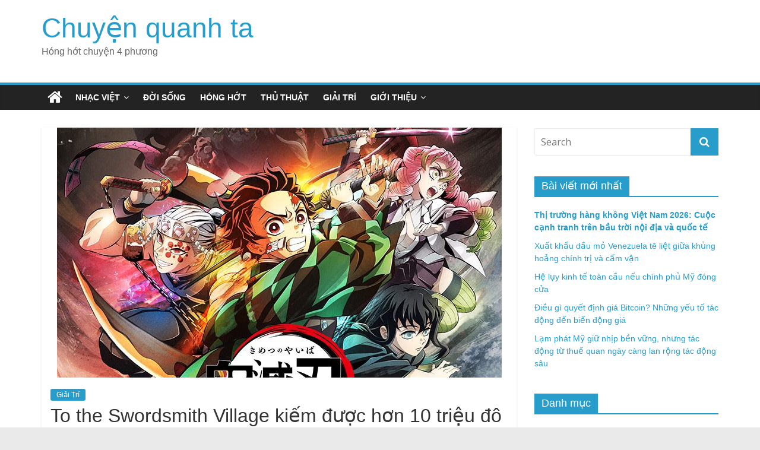

--- FILE ---
content_type: text/html; charset=UTF-8
request_url: https://ropkeyarmormuseum.com/to-the-swordsmith-village-kiem-duoc-hon-10-trieu-do-la-vao-cuoi-tuan-khai-mac-tai-hoa-ky/
body_size: 14276
content:
<!DOCTYPE html>
<html lang="en-US" prefix="og: https://ogp.me/ns#">
<head>
<!-- Global site tag (gtag.js) - Google Analytics -->
<script async src="https://www.googletagmanager.com/gtag/js?id=UA-153117413-1"></script>
<script>
  window.dataLayer = window.dataLayer || [];
  function gtag(){dataLayer.push(arguments);}
  gtag('js', new Date());

  gtag('config', 'UA-153117413-1');
</script>
<meta name="google-site-verification" content="kzjN_0RGdTgl4xQ4q_gQT-DE0ICGY1Wsys4iLhBwlP0" />
	<meta charset="UTF-8"/>
	<meta name="viewport" content="width=device-width, initial-scale=1">
	<link rel="profile" href="https://gmpg.org/xfn/11" />
	
<!-- Search Engine Optimization by Rank Math - https://s.rankmath.com/home -->
<title>To the Swordsmith Village kiếm được hơn 10 triệu đô la vào cuối tuần khai mạc tại Hoa Kỳ - Chuyện quanh ta</title>
<meta name="description" content="Các Sát Quỷ Nhân: Kimetsu no Yaiba -Đến Làng Thợ Kiếm- bộ phim tổng hợp đã kiếm được khoảng 10,1 triệu đô la Mỹ vào cuối tuần công chiếu tại Hoa Kỳ, theo Kỷ"/>
<meta name="robots" content="index, follow, max-snippet:-1, max-video-preview:-1, max-image-preview:large"/>
<link rel="canonical" href="https://ropkeyarmormuseum.com/to-the-swordsmith-village-kiem-duoc-hon-10-trieu-do-la-vao-cuoi-tuan-khai-mac-tai-hoa-ky/" />
<meta property="og:locale" content="en_US" />
<meta property="og:type" content="article" />
<meta property="og:title" content="To the Swordsmith Village kiếm được hơn 10 triệu đô la vào cuối tuần khai mạc tại Hoa Kỳ - Chuyện quanh ta" />
<meta property="og:description" content="Các Sát Quỷ Nhân: Kimetsu no Yaiba -Đến Làng Thợ Kiếm- bộ phim tổng hợp đã kiếm được khoảng 10,1 triệu đô la Mỹ vào cuối tuần công chiếu tại Hoa Kỳ, theo Kỷ" />
<meta property="og:url" content="https://ropkeyarmormuseum.com/to-the-swordsmith-village-kiem-duoc-hon-10-trieu-do-la-vao-cuoi-tuan-khai-mac-tai-hoa-ky/" />
<meta property="og:site_name" content="Chuyện quanh ta" />
<meta property="article:section" content="Giải Trí" />
<meta property="og:image" content="https://ropkeyarmormuseum.com/wp-content/uploads/2023/03/demonslayerkimetsunoyaiba_totheswordsmithvillage_visual-1-e1675658680162.jpg" />
<meta property="og:image:secure_url" content="https://ropkeyarmormuseum.com/wp-content/uploads/2023/03/demonslayerkimetsunoyaiba_totheswordsmithvillage_visual-1-e1675658680162.jpg" />
<meta property="og:image:width" content="749" />
<meta property="og:image:height" content="421" />
<meta property="og:image:alt" content="To the Swordsmith Village kiếm được hơn 10 triệu đô la vào cuối tuần khai mạc tại Hoa Kỳ" />
<meta property="og:image:type" content="image/jpeg" />
<meta property="article:published_time" content="2023-03-07T14:56:51+07:00" />
<meta name="twitter:card" content="summary_large_image" />
<meta name="twitter:title" content="To the Swordsmith Village kiếm được hơn 10 triệu đô la vào cuối tuần khai mạc tại Hoa Kỳ - Chuyện quanh ta" />
<meta name="twitter:description" content="Các Sát Quỷ Nhân: Kimetsu no Yaiba -Đến Làng Thợ Kiếm- bộ phim tổng hợp đã kiếm được khoảng 10,1 triệu đô la Mỹ vào cuối tuần công chiếu tại Hoa Kỳ, theo Kỷ" />
<meta name="twitter:image" content="https://ropkeyarmormuseum.com/wp-content/uploads/2023/03/demonslayerkimetsunoyaiba_totheswordsmithvillage_visual-1-e1675658680162.jpg" />
<meta name="twitter:label1" content="Written by" />
<meta name="twitter:data1" content="Le Quyen" />
<meta name="twitter:label2" content="Time to read" />
<meta name="twitter:data2" content="3 minutes" />
<script type="application/ld+json" class="rank-math-schema">{"@context":"https://schema.org","@graph":[{"@type":["Person","Organization"],"@id":"https://ropkeyarmormuseum.com/#person","name":"Le Quyen"},{"@type":"WebSite","@id":"https://ropkeyarmormuseum.com/#website","url":"https://ropkeyarmormuseum.com","name":"Le Quyen","publisher":{"@id":"https://ropkeyarmormuseum.com/#person"},"inLanguage":"en-US"},{"@type":"ImageObject","@id":"https://ropkeyarmormuseum.com/wp-content/uploads/2023/03/demonslayerkimetsunoyaiba_totheswordsmithvillage_visual-1-e1675658680162.jpg","url":"https://ropkeyarmormuseum.com/wp-content/uploads/2023/03/demonslayerkimetsunoyaiba_totheswordsmithvillage_visual-1-e1675658680162.jpg","width":"749","height":"421","inLanguage":"en-US"},{"@type":"WebPage","@id":"https://ropkeyarmormuseum.com/to-the-swordsmith-village-kiem-duoc-hon-10-trieu-do-la-vao-cuoi-tuan-khai-mac-tai-hoa-ky/#webpage","url":"https://ropkeyarmormuseum.com/to-the-swordsmith-village-kiem-duoc-hon-10-trieu-do-la-vao-cuoi-tuan-khai-mac-tai-hoa-ky/","name":"To the Swordsmith Village ki\u1ebfm \u0111\u01b0\u1ee3c h\u01a1n 10 tri\u1ec7u \u0111\u00f4 la v\u00e0o cu\u1ed1i tu\u1ea7n khai m\u1ea1c t\u1ea1i Hoa K\u1ef3 - Chuy\u1ec7n quanh ta","datePublished":"2023-03-07T14:56:51+07:00","dateModified":"2023-03-07T14:56:51+07:00","isPartOf":{"@id":"https://ropkeyarmormuseum.com/#website"},"primaryImageOfPage":{"@id":"https://ropkeyarmormuseum.com/wp-content/uploads/2023/03/demonslayerkimetsunoyaiba_totheswordsmithvillage_visual-1-e1675658680162.jpg"},"inLanguage":"en-US"},{"@type":"Person","@id":"https://ropkeyarmormuseum.com/author/adminnn/","name":"Le Quyen","url":"https://ropkeyarmormuseum.com/author/adminnn/","image":{"@type":"ImageObject","@id":"https://secure.gravatar.com/avatar/ba897018e2fb64639d6416bd5ea7ad22?s=96&amp;d=mm&amp;r=g","url":"https://secure.gravatar.com/avatar/ba897018e2fb64639d6416bd5ea7ad22?s=96&amp;d=mm&amp;r=g","caption":"Le Quyen","inLanguage":"en-US"}},{"@type":"BlogPosting","headline":"To the Swordsmith Village ki\u1ebfm \u0111\u01b0\u1ee3c h\u01a1n 10 tri\u1ec7u \u0111\u00f4 la v\u00e0o cu\u1ed1i tu\u1ea7n khai m\u1ea1c t\u1ea1i Hoa K\u1ef3 - Chuy\u1ec7n quanh ta","datePublished":"2023-03-07T14:56:51+07:00","dateModified":"2023-03-07T14:56:51+07:00","articleSection":"Gi\u1ea3i Tr\u00ed","author":{"@id":"https://ropkeyarmormuseum.com/author/adminnn/"},"publisher":{"@id":"https://ropkeyarmormuseum.com/#person"},"description":"C\u00e1c S\u00e1t Qu\u1ef7 Nh\u00e2n: Kimetsu no Yaiba -\u0110\u1ebfn L\u00e0ng Th\u1ee3 Ki\u1ebfm- b\u1ed9 phim t\u1ed5ng h\u1ee3p \u0111\u00e3 ki\u1ebfm \u0111\u01b0\u1ee3c kho\u1ea3ng 10,1 tri\u1ec7u \u0111\u00f4 la M\u1ef9 v\u00e0o cu\u1ed1i tu\u1ea7n c\u00f4ng chi\u1ebfu t\u1ea1i Hoa K\u1ef3, theo K\u1ef7","name":"To the Swordsmith Village ki\u1ebfm \u0111\u01b0\u1ee3c h\u01a1n 10 tri\u1ec7u \u0111\u00f4 la v\u00e0o cu\u1ed1i tu\u1ea7n khai m\u1ea1c t\u1ea1i Hoa K\u1ef3 - Chuy\u1ec7n quanh ta","@id":"https://ropkeyarmormuseum.com/to-the-swordsmith-village-kiem-duoc-hon-10-trieu-do-la-vao-cuoi-tuan-khai-mac-tai-hoa-ky/#richSnippet","isPartOf":{"@id":"https://ropkeyarmormuseum.com/to-the-swordsmith-village-kiem-duoc-hon-10-trieu-do-la-vao-cuoi-tuan-khai-mac-tai-hoa-ky/#webpage"},"image":{"@id":"https://ropkeyarmormuseum.com/wp-content/uploads/2023/03/demonslayerkimetsunoyaiba_totheswordsmithvillage_visual-1-e1675658680162.jpg"},"inLanguage":"en-US","mainEntityOfPage":{"@id":"https://ropkeyarmormuseum.com/to-the-swordsmith-village-kiem-duoc-hon-10-trieu-do-la-vao-cuoi-tuan-khai-mac-tai-hoa-ky/#webpage"}}]}</script>
<!-- /Rank Math WordPress SEO plugin -->

<link rel='dns-prefetch' href='//fonts.googleapis.com' />
<link rel="alternate" type="application/rss+xml" title="Chuyện quanh ta &raquo; Feed" href="https://ropkeyarmormuseum.com/feed/" />
<link rel="alternate" type="application/rss+xml" title="Chuyện quanh ta &raquo; Comments Feed" href="https://ropkeyarmormuseum.com/comments/feed/" />
<link rel="alternate" type="application/rss+xml" title="Chuyện quanh ta &raquo; To the Swordsmith Village kiếm được hơn 10 triệu đô la vào cuối tuần khai mạc tại Hoa Kỳ Comments Feed" href="https://ropkeyarmormuseum.com/to-the-swordsmith-village-kiem-duoc-hon-10-trieu-do-la-vao-cuoi-tuan-khai-mac-tai-hoa-ky/feed/" />
<script type="text/javascript">
window._wpemojiSettings = {"baseUrl":"https:\/\/s.w.org\/images\/core\/emoji\/14.0.0\/72x72\/","ext":".png","svgUrl":"https:\/\/s.w.org\/images\/core\/emoji\/14.0.0\/svg\/","svgExt":".svg","source":{"concatemoji":"https:\/\/ropkeyarmormuseum.com\/wp-includes\/js\/wp-emoji-release.min.js?ver=6.1.1"}};
/*! This file is auto-generated */
!function(e,a,t){var n,r,o,i=a.createElement("canvas"),p=i.getContext&&i.getContext("2d");function s(e,t){var a=String.fromCharCode,e=(p.clearRect(0,0,i.width,i.height),p.fillText(a.apply(this,e),0,0),i.toDataURL());return p.clearRect(0,0,i.width,i.height),p.fillText(a.apply(this,t),0,0),e===i.toDataURL()}function c(e){var t=a.createElement("script");t.src=e,t.defer=t.type="text/javascript",a.getElementsByTagName("head")[0].appendChild(t)}for(o=Array("flag","emoji"),t.supports={everything:!0,everythingExceptFlag:!0},r=0;r<o.length;r++)t.supports[o[r]]=function(e){if(p&&p.fillText)switch(p.textBaseline="top",p.font="600 32px Arial",e){case"flag":return s([127987,65039,8205,9895,65039],[127987,65039,8203,9895,65039])?!1:!s([55356,56826,55356,56819],[55356,56826,8203,55356,56819])&&!s([55356,57332,56128,56423,56128,56418,56128,56421,56128,56430,56128,56423,56128,56447],[55356,57332,8203,56128,56423,8203,56128,56418,8203,56128,56421,8203,56128,56430,8203,56128,56423,8203,56128,56447]);case"emoji":return!s([129777,127995,8205,129778,127999],[129777,127995,8203,129778,127999])}return!1}(o[r]),t.supports.everything=t.supports.everything&&t.supports[o[r]],"flag"!==o[r]&&(t.supports.everythingExceptFlag=t.supports.everythingExceptFlag&&t.supports[o[r]]);t.supports.everythingExceptFlag=t.supports.everythingExceptFlag&&!t.supports.flag,t.DOMReady=!1,t.readyCallback=function(){t.DOMReady=!0},t.supports.everything||(n=function(){t.readyCallback()},a.addEventListener?(a.addEventListener("DOMContentLoaded",n,!1),e.addEventListener("load",n,!1)):(e.attachEvent("onload",n),a.attachEvent("onreadystatechange",function(){"complete"===a.readyState&&t.readyCallback()})),(e=t.source||{}).concatemoji?c(e.concatemoji):e.wpemoji&&e.twemoji&&(c(e.twemoji),c(e.wpemoji)))}(window,document,window._wpemojiSettings);
</script>
<style type="text/css">
img.wp-smiley,
img.emoji {
	display: inline !important;
	border: none !important;
	box-shadow: none !important;
	height: 1em !important;
	width: 1em !important;
	margin: 0 0.07em !important;
	vertical-align: -0.1em !important;
	background: none !important;
	padding: 0 !important;
}
</style>
	<link rel='stylesheet' id='wp-block-library-css' href='https://ropkeyarmormuseum.com/wp-includes/css/dist/block-library/style.min.css?ver=6.1.1' type='text/css' media='all' />
<link rel='stylesheet' id='classic-theme-styles-css' href='https://ropkeyarmormuseum.com/wp-includes/css/classic-themes.min.css?ver=1' type='text/css' media='all' />
<style id='global-styles-inline-css' type='text/css'>
body{--wp--preset--color--black: #000000;--wp--preset--color--cyan-bluish-gray: #abb8c3;--wp--preset--color--white: #ffffff;--wp--preset--color--pale-pink: #f78da7;--wp--preset--color--vivid-red: #cf2e2e;--wp--preset--color--luminous-vivid-orange: #ff6900;--wp--preset--color--luminous-vivid-amber: #fcb900;--wp--preset--color--light-green-cyan: #7bdcb5;--wp--preset--color--vivid-green-cyan: #00d084;--wp--preset--color--pale-cyan-blue: #8ed1fc;--wp--preset--color--vivid-cyan-blue: #0693e3;--wp--preset--color--vivid-purple: #9b51e0;--wp--preset--gradient--vivid-cyan-blue-to-vivid-purple: linear-gradient(135deg,rgba(6,147,227,1) 0%,rgb(155,81,224) 100%);--wp--preset--gradient--light-green-cyan-to-vivid-green-cyan: linear-gradient(135deg,rgb(122,220,180) 0%,rgb(0,208,130) 100%);--wp--preset--gradient--luminous-vivid-amber-to-luminous-vivid-orange: linear-gradient(135deg,rgba(252,185,0,1) 0%,rgba(255,105,0,1) 100%);--wp--preset--gradient--luminous-vivid-orange-to-vivid-red: linear-gradient(135deg,rgba(255,105,0,1) 0%,rgb(207,46,46) 100%);--wp--preset--gradient--very-light-gray-to-cyan-bluish-gray: linear-gradient(135deg,rgb(238,238,238) 0%,rgb(169,184,195) 100%);--wp--preset--gradient--cool-to-warm-spectrum: linear-gradient(135deg,rgb(74,234,220) 0%,rgb(151,120,209) 20%,rgb(207,42,186) 40%,rgb(238,44,130) 60%,rgb(251,105,98) 80%,rgb(254,248,76) 100%);--wp--preset--gradient--blush-light-purple: linear-gradient(135deg,rgb(255,206,236) 0%,rgb(152,150,240) 100%);--wp--preset--gradient--blush-bordeaux: linear-gradient(135deg,rgb(254,205,165) 0%,rgb(254,45,45) 50%,rgb(107,0,62) 100%);--wp--preset--gradient--luminous-dusk: linear-gradient(135deg,rgb(255,203,112) 0%,rgb(199,81,192) 50%,rgb(65,88,208) 100%);--wp--preset--gradient--pale-ocean: linear-gradient(135deg,rgb(255,245,203) 0%,rgb(182,227,212) 50%,rgb(51,167,181) 100%);--wp--preset--gradient--electric-grass: linear-gradient(135deg,rgb(202,248,128) 0%,rgb(113,206,126) 100%);--wp--preset--gradient--midnight: linear-gradient(135deg,rgb(2,3,129) 0%,rgb(40,116,252) 100%);--wp--preset--duotone--dark-grayscale: url('#wp-duotone-dark-grayscale');--wp--preset--duotone--grayscale: url('#wp-duotone-grayscale');--wp--preset--duotone--purple-yellow: url('#wp-duotone-purple-yellow');--wp--preset--duotone--blue-red: url('#wp-duotone-blue-red');--wp--preset--duotone--midnight: url('#wp-duotone-midnight');--wp--preset--duotone--magenta-yellow: url('#wp-duotone-magenta-yellow');--wp--preset--duotone--purple-green: url('#wp-duotone-purple-green');--wp--preset--duotone--blue-orange: url('#wp-duotone-blue-orange');--wp--preset--font-size--small: 13px;--wp--preset--font-size--medium: 20px;--wp--preset--font-size--large: 36px;--wp--preset--font-size--x-large: 42px;--wp--preset--spacing--20: 0.44rem;--wp--preset--spacing--30: 0.67rem;--wp--preset--spacing--40: 1rem;--wp--preset--spacing--50: 1.5rem;--wp--preset--spacing--60: 2.25rem;--wp--preset--spacing--70: 3.38rem;--wp--preset--spacing--80: 5.06rem;}:where(.is-layout-flex){gap: 0.5em;}body .is-layout-flow > .alignleft{float: left;margin-inline-start: 0;margin-inline-end: 2em;}body .is-layout-flow > .alignright{float: right;margin-inline-start: 2em;margin-inline-end: 0;}body .is-layout-flow > .aligncenter{margin-left: auto !important;margin-right: auto !important;}body .is-layout-constrained > .alignleft{float: left;margin-inline-start: 0;margin-inline-end: 2em;}body .is-layout-constrained > .alignright{float: right;margin-inline-start: 2em;margin-inline-end: 0;}body .is-layout-constrained > .aligncenter{margin-left: auto !important;margin-right: auto !important;}body .is-layout-constrained > :where(:not(.alignleft):not(.alignright):not(.alignfull)){max-width: var(--wp--style--global--content-size);margin-left: auto !important;margin-right: auto !important;}body .is-layout-constrained > .alignwide{max-width: var(--wp--style--global--wide-size);}body .is-layout-flex{display: flex;}body .is-layout-flex{flex-wrap: wrap;align-items: center;}body .is-layout-flex > *{margin: 0;}:where(.wp-block-columns.is-layout-flex){gap: 2em;}.has-black-color{color: var(--wp--preset--color--black) !important;}.has-cyan-bluish-gray-color{color: var(--wp--preset--color--cyan-bluish-gray) !important;}.has-white-color{color: var(--wp--preset--color--white) !important;}.has-pale-pink-color{color: var(--wp--preset--color--pale-pink) !important;}.has-vivid-red-color{color: var(--wp--preset--color--vivid-red) !important;}.has-luminous-vivid-orange-color{color: var(--wp--preset--color--luminous-vivid-orange) !important;}.has-luminous-vivid-amber-color{color: var(--wp--preset--color--luminous-vivid-amber) !important;}.has-light-green-cyan-color{color: var(--wp--preset--color--light-green-cyan) !important;}.has-vivid-green-cyan-color{color: var(--wp--preset--color--vivid-green-cyan) !important;}.has-pale-cyan-blue-color{color: var(--wp--preset--color--pale-cyan-blue) !important;}.has-vivid-cyan-blue-color{color: var(--wp--preset--color--vivid-cyan-blue) !important;}.has-vivid-purple-color{color: var(--wp--preset--color--vivid-purple) !important;}.has-black-background-color{background-color: var(--wp--preset--color--black) !important;}.has-cyan-bluish-gray-background-color{background-color: var(--wp--preset--color--cyan-bluish-gray) !important;}.has-white-background-color{background-color: var(--wp--preset--color--white) !important;}.has-pale-pink-background-color{background-color: var(--wp--preset--color--pale-pink) !important;}.has-vivid-red-background-color{background-color: var(--wp--preset--color--vivid-red) !important;}.has-luminous-vivid-orange-background-color{background-color: var(--wp--preset--color--luminous-vivid-orange) !important;}.has-luminous-vivid-amber-background-color{background-color: var(--wp--preset--color--luminous-vivid-amber) !important;}.has-light-green-cyan-background-color{background-color: var(--wp--preset--color--light-green-cyan) !important;}.has-vivid-green-cyan-background-color{background-color: var(--wp--preset--color--vivid-green-cyan) !important;}.has-pale-cyan-blue-background-color{background-color: var(--wp--preset--color--pale-cyan-blue) !important;}.has-vivid-cyan-blue-background-color{background-color: var(--wp--preset--color--vivid-cyan-blue) !important;}.has-vivid-purple-background-color{background-color: var(--wp--preset--color--vivid-purple) !important;}.has-black-border-color{border-color: var(--wp--preset--color--black) !important;}.has-cyan-bluish-gray-border-color{border-color: var(--wp--preset--color--cyan-bluish-gray) !important;}.has-white-border-color{border-color: var(--wp--preset--color--white) !important;}.has-pale-pink-border-color{border-color: var(--wp--preset--color--pale-pink) !important;}.has-vivid-red-border-color{border-color: var(--wp--preset--color--vivid-red) !important;}.has-luminous-vivid-orange-border-color{border-color: var(--wp--preset--color--luminous-vivid-orange) !important;}.has-luminous-vivid-amber-border-color{border-color: var(--wp--preset--color--luminous-vivid-amber) !important;}.has-light-green-cyan-border-color{border-color: var(--wp--preset--color--light-green-cyan) !important;}.has-vivid-green-cyan-border-color{border-color: var(--wp--preset--color--vivid-green-cyan) !important;}.has-pale-cyan-blue-border-color{border-color: var(--wp--preset--color--pale-cyan-blue) !important;}.has-vivid-cyan-blue-border-color{border-color: var(--wp--preset--color--vivid-cyan-blue) !important;}.has-vivid-purple-border-color{border-color: var(--wp--preset--color--vivid-purple) !important;}.has-vivid-cyan-blue-to-vivid-purple-gradient-background{background: var(--wp--preset--gradient--vivid-cyan-blue-to-vivid-purple) !important;}.has-light-green-cyan-to-vivid-green-cyan-gradient-background{background: var(--wp--preset--gradient--light-green-cyan-to-vivid-green-cyan) !important;}.has-luminous-vivid-amber-to-luminous-vivid-orange-gradient-background{background: var(--wp--preset--gradient--luminous-vivid-amber-to-luminous-vivid-orange) !important;}.has-luminous-vivid-orange-to-vivid-red-gradient-background{background: var(--wp--preset--gradient--luminous-vivid-orange-to-vivid-red) !important;}.has-very-light-gray-to-cyan-bluish-gray-gradient-background{background: var(--wp--preset--gradient--very-light-gray-to-cyan-bluish-gray) !important;}.has-cool-to-warm-spectrum-gradient-background{background: var(--wp--preset--gradient--cool-to-warm-spectrum) !important;}.has-blush-light-purple-gradient-background{background: var(--wp--preset--gradient--blush-light-purple) !important;}.has-blush-bordeaux-gradient-background{background: var(--wp--preset--gradient--blush-bordeaux) !important;}.has-luminous-dusk-gradient-background{background: var(--wp--preset--gradient--luminous-dusk) !important;}.has-pale-ocean-gradient-background{background: var(--wp--preset--gradient--pale-ocean) !important;}.has-electric-grass-gradient-background{background: var(--wp--preset--gradient--electric-grass) !important;}.has-midnight-gradient-background{background: var(--wp--preset--gradient--midnight) !important;}.has-small-font-size{font-size: var(--wp--preset--font-size--small) !important;}.has-medium-font-size{font-size: var(--wp--preset--font-size--medium) !important;}.has-large-font-size{font-size: var(--wp--preset--font-size--large) !important;}.has-x-large-font-size{font-size: var(--wp--preset--font-size--x-large) !important;}
.wp-block-navigation a:where(:not(.wp-element-button)){color: inherit;}
:where(.wp-block-columns.is-layout-flex){gap: 2em;}
.wp-block-pullquote{font-size: 1.5em;line-height: 1.6;}
</style>
<link rel='stylesheet' id='contact-form-7-css' href='https://ropkeyarmormuseum.com/wp-content/plugins/contact-form-7/includes/css/styles.css?ver=5.6' type='text/css' media='all' />
<link rel='stylesheet' id='kk-star-ratings-css' href='https://ropkeyarmormuseum.com/wp-content/plugins/kk-star-ratings/src/core/public/css/kk-star-ratings.min.css?ver=5.3.0' type='text/css' media='all' />
<link rel='stylesheet' id='dashicons-css' href='https://ropkeyarmormuseum.com/wp-includes/css/dashicons.min.css?ver=6.1.1' type='text/css' media='all' />
<link rel='stylesheet' id='post-views-counter-frontend-css' href='https://ropkeyarmormuseum.com/wp-content/plugins/post-views-counter/css/frontend.css?ver=1.3.11' type='text/css' media='all' />
<link rel='stylesheet' id='colormag_google_fonts-css' href='//fonts.googleapis.com/css?family=Open+Sans%3A400%2C600&#038;ver=6.1.1' type='text/css' media='all' />
<link rel='stylesheet' id='colormag_style-css' href='https://ropkeyarmormuseum.com/wp-content/themes/colormag/style.css?ver=6.1.1' type='text/css' media='all' />
<link rel='stylesheet' id='colormag-fontawesome-css' href='https://ropkeyarmormuseum.com/wp-content/themes/colormag/fontawesome/css/font-awesome.css?ver=4.2.1' type='text/css' media='all' />
<script type='text/javascript' src='https://ropkeyarmormuseum.com/wp-includes/js/jquery/jquery.min.js?ver=3.6.1' id='jquery-core-js'></script>
<script type='text/javascript' src='https://ropkeyarmormuseum.com/wp-includes/js/jquery/jquery-migrate.min.js?ver=3.3.2' id='jquery-migrate-js'></script>
<!--[if lte IE 8]>
<script type='text/javascript' src='https://ropkeyarmormuseum.com/wp-content/themes/colormag/js/html5shiv.min.js?ver=6.1.1' id='html5-js'></script>
<![endif]-->
<link rel="https://api.w.org/" href="https://ropkeyarmormuseum.com/wp-json/" /><link rel="alternate" type="application/json" href="https://ropkeyarmormuseum.com/wp-json/wp/v2/posts/28736" /><link rel="EditURI" type="application/rsd+xml" title="RSD" href="https://ropkeyarmormuseum.com/xmlrpc.php?rsd" />
<link rel="wlwmanifest" type="application/wlwmanifest+xml" href="https://ropkeyarmormuseum.com/wp-includes/wlwmanifest.xml" />
<meta name="generator" content="WordPress 6.1.1" />
<link rel='shortlink' href='https://ropkeyarmormuseum.com/?p=28736' />
<link rel="alternate" type="application/json+oembed" href="https://ropkeyarmormuseum.com/wp-json/oembed/1.0/embed?url=https%3A%2F%2Fropkeyarmormuseum.com%2Fto-the-swordsmith-village-kiem-duoc-hon-10-trieu-do-la-vao-cuoi-tuan-khai-mac-tai-hoa-ky%2F" />
<link rel="alternate" type="text/xml+oembed" href="https://ropkeyarmormuseum.com/wp-json/oembed/1.0/embed?url=https%3A%2F%2Fropkeyarmormuseum.com%2Fto-the-swordsmith-village-kiem-duoc-hon-10-trieu-do-la-vao-cuoi-tuan-khai-mac-tai-hoa-ky%2F&#038;format=xml" />
<!-- Schema optimized by Schema Pro --><script type="application/ld+json">{"@context":"https:\/\/schema.org","@type":"article","mainEntityOfPage":{"@type":"WebPage","@id":"https:\/\/ropkeyarmormuseum.com\/to-the-swordsmith-village-kiem-duoc-hon-10-trieu-do-la-vao-cuoi-tuan-khai-mac-tai-hoa-ky\/"},"headline":"To the Swordsmith Village ki\u1ebfm \u0111\u01b0\u1ee3c h\u01a1n 10 tri\u1ec7u \u0111\u00f4 la v\u00e0o cu\u1ed1i tu\u1ea7n khai m\u1ea1c t\u1ea1i Hoa K\u1ef3","image":{"@type":"ImageObject","url":"https:\/\/ropkeyarmormuseum.com\/wp-content\/uploads\/2023\/03\/demonslayerkimetsunoyaiba_totheswordsmithvillage_visual-1-e1675658680162.jpg","width":749,"height":421},"datePublished":"2023-03-07T14:56:51","dateModified":"2023-03-07T14:56:51","author":{"@type":"Person","name":"Le Quyen"},"publisher":{"@type":"Organization","name":"Chuy\u1ec7n quanh ta","logo":{"@type":"ImageObject","url":"https:\/\/ropkeyarmormuseum.com\/wp-content\/uploads\/2020\/01\/0c2c401d-9b58-494f-bc1c-7a1c6b39e900_200x200-60x60.png","width":60,"height":60}}}</script><!-- / Schema optimized by Schema Pro --><!-- organization Schema optimized by Schema Pro --><script type="application/ld+json">{"@context":"https:\/\/schema.org","@type":"organization","name":"Ropkey Armor Museum","url":"https:\/\/ropkeyarmormuseum.com","logo":{"@type":"ImageObject","url":"https:\/\/ropkeyarmormuseum.com\/wp-content\/uploads\/2020\/01\/0c2c401d-9b58-494f-bc1c-7a1c6b39e900_200x200.png","width":200,"height":200}}</script><!-- / organization Schema optimized by Schema Pro --><!-- sitelink-search-box Schema optimized by Schema Pro --><script type="application/ld+json">{"@context":"https:\/\/schema.org","@type":"WebSite","name":"Ropkey Armor Museum","url":"https:\/\/ropkeyarmormuseum.com","potentialAction":[{"@type":"SearchAction","target":"https:\/\/ropkeyarmormuseum.com\/?s={search_term_string}","query-input":"required name=search_term_string"}]}</script><!-- / sitelink-search-box Schema optimized by Schema Pro --><!-- breadcrumb Schema optimized by Schema Pro --><script type="application/ld+json">{"@context":"https:\/\/schema.org","@type":"BreadcrumbList","itemListElement":[{"@type":"ListItem","position":1,"item":{"@id":"https:\/\/ropkeyarmormuseum.com\/","name":"Home"}},{"@type":"ListItem","position":2,"item":{"@id":"https:\/\/ropkeyarmormuseum.com\/to-the-swordsmith-village-kiem-duoc-hon-10-trieu-do-la-vao-cuoi-tuan-khai-mac-tai-hoa-ky\/","name":"To the Swordsmith Village ki\u1ebfm \u0111\u01b0\u1ee3c h\u01a1n 10 tri\u1ec7u \u0111\u00f4 la v\u00e0o cu\u1ed1i tu\u1ea7n khai m\u1ea1c t\u1ea1i Hoa K\u1ef3"}}]}</script><!-- / breadcrumb Schema optimized by Schema Pro --><link rel="pingback" href="https://ropkeyarmormuseum.com/xmlrpc.php"><noscript><style>.lazyload[data-src]{display:none !important;}</style></noscript><style>.lazyload{background-image:none !important;}.lazyload:before{background-image:none !important;}</style>
		<style>
			#wp-admin-bar-pvc-post-views .pvc-graph-container { padding-top: 6px; padding-bottom: 6px; position: relative; display: block; height: 100%; box-sizing: border-box; }
			#wp-admin-bar-pvc-post-views .pvc-line-graph {
				display: inline-block;
				width: 1px;
				margin-right: 1px;
				background-color: #ccc;
				vertical-align: baseline;
			}
			#wp-admin-bar-pvc-post-views .pvc-line-graph:hover { background-color: #eee; }
			#wp-admin-bar-pvc-post-views .pvc-line-graph-0 { height: 1% }
			#wp-admin-bar-pvc-post-views .pvc-line-graph-1 { height: 5% }
			#wp-admin-bar-pvc-post-views .pvc-line-graph-2 { height: 10% }
			#wp-admin-bar-pvc-post-views .pvc-line-graph-3 { height: 15% }
			#wp-admin-bar-pvc-post-views .pvc-line-graph-4 { height: 20% }
			#wp-admin-bar-pvc-post-views .pvc-line-graph-5 { height: 25% }
			#wp-admin-bar-pvc-post-views .pvc-line-graph-6 { height: 30% }
			#wp-admin-bar-pvc-post-views .pvc-line-graph-7 { height: 35% }
			#wp-admin-bar-pvc-post-views .pvc-line-graph-8 { height: 40% }
			#wp-admin-bar-pvc-post-views .pvc-line-graph-9 { height: 45% }
			#wp-admin-bar-pvc-post-views .pvc-line-graph-10 { height: 50% }
			#wp-admin-bar-pvc-post-views .pvc-line-graph-11 { height: 55% }
			#wp-admin-bar-pvc-post-views .pvc-line-graph-12 { height: 60% }
			#wp-admin-bar-pvc-post-views .pvc-line-graph-13 { height: 65% }
			#wp-admin-bar-pvc-post-views .pvc-line-graph-14 { height: 70% }
			#wp-admin-bar-pvc-post-views .pvc-line-graph-15 { height: 75% }
			#wp-admin-bar-pvc-post-views .pvc-line-graph-16 { height: 80% }
			#wp-admin-bar-pvc-post-views .pvc-line-graph-17 { height: 85% }
			#wp-admin-bar-pvc-post-views .pvc-line-graph-18 { height: 90% }
			#wp-admin-bar-pvc-post-views .pvc-line-graph-19 { height: 95% }
			#wp-admin-bar-pvc-post-views .pvc-line-graph-20 { height: 100% }
		</style><link rel="icon" href="https://ropkeyarmormuseum.com/wp-content/uploads/2019/09/cropped-kisspng-letter-hand-painted-letters-r-5a6b0a5a195847-1-32x32.png" sizes="32x32" />
<link rel="icon" href="https://ropkeyarmormuseum.com/wp-content/uploads/2019/09/cropped-kisspng-letter-hand-painted-letters-r-5a6b0a5a195847-1-192x192.png" sizes="192x192" />
<link rel="apple-touch-icon" href="https://ropkeyarmormuseum.com/wp-content/uploads/2019/09/cropped-kisspng-letter-hand-painted-letters-r-5a6b0a5a195847-1-180x180.png" />
<meta name="msapplication-TileImage" content="https://ropkeyarmormuseum.com/wp-content/uploads/2019/09/cropped-kisspng-letter-hand-painted-letters-r-5a6b0a5a195847-1-270x270.png" />
<style id="sccss">html,body,p,h1,h2,h3,h4,h5,h6,em,strong,span,a  {
font-family: Helvetica,Georgia,Arial,sans-serif !important;
}

.widget_featured_posts img {
    margin-bottom: 18px;
		width:100%;
}

.widget_featured_posts > .first-post > div > figure{
	    max-height: 310px;
	overflow:hidden;
}</style></head>

<body class="post-template-default single single-post postid-28736 single-format-standard wp-schema-pro-1.5.0  wide">
<script data-cfasync="false" data-no-defer="1">var ewww_webp_supported=false;</script>

<svg xmlns="http://www.w3.org/2000/svg" viewBox="0 0 0 0" width="0" height="0" focusable="false" role="none" style="visibility: hidden; position: absolute; left: -9999px; overflow: hidden;" ><defs><filter id="wp-duotone-dark-grayscale"><feColorMatrix color-interpolation-filters="sRGB" type="matrix" values=" .299 .587 .114 0 0 .299 .587 .114 0 0 .299 .587 .114 0 0 .299 .587 .114 0 0 " /><feComponentTransfer color-interpolation-filters="sRGB" ><feFuncR type="table" tableValues="0 0.49803921568627" /><feFuncG type="table" tableValues="0 0.49803921568627" /><feFuncB type="table" tableValues="0 0.49803921568627" /><feFuncA type="table" tableValues="1 1" /></feComponentTransfer><feComposite in2="SourceGraphic" operator="in" /></filter></defs></svg><svg xmlns="http://www.w3.org/2000/svg" viewBox="0 0 0 0" width="0" height="0" focusable="false" role="none" style="visibility: hidden; position: absolute; left: -9999px; overflow: hidden;" ><defs><filter id="wp-duotone-grayscale"><feColorMatrix color-interpolation-filters="sRGB" type="matrix" values=" .299 .587 .114 0 0 .299 .587 .114 0 0 .299 .587 .114 0 0 .299 .587 .114 0 0 " /><feComponentTransfer color-interpolation-filters="sRGB" ><feFuncR type="table" tableValues="0 1" /><feFuncG type="table" tableValues="0 1" /><feFuncB type="table" tableValues="0 1" /><feFuncA type="table" tableValues="1 1" /></feComponentTransfer><feComposite in2="SourceGraphic" operator="in" /></filter></defs></svg><svg xmlns="http://www.w3.org/2000/svg" viewBox="0 0 0 0" width="0" height="0" focusable="false" role="none" style="visibility: hidden; position: absolute; left: -9999px; overflow: hidden;" ><defs><filter id="wp-duotone-purple-yellow"><feColorMatrix color-interpolation-filters="sRGB" type="matrix" values=" .299 .587 .114 0 0 .299 .587 .114 0 0 .299 .587 .114 0 0 .299 .587 .114 0 0 " /><feComponentTransfer color-interpolation-filters="sRGB" ><feFuncR type="table" tableValues="0.54901960784314 0.98823529411765" /><feFuncG type="table" tableValues="0 1" /><feFuncB type="table" tableValues="0.71764705882353 0.25490196078431" /><feFuncA type="table" tableValues="1 1" /></feComponentTransfer><feComposite in2="SourceGraphic" operator="in" /></filter></defs></svg><svg xmlns="http://www.w3.org/2000/svg" viewBox="0 0 0 0" width="0" height="0" focusable="false" role="none" style="visibility: hidden; position: absolute; left: -9999px; overflow: hidden;" ><defs><filter id="wp-duotone-blue-red"><feColorMatrix color-interpolation-filters="sRGB" type="matrix" values=" .299 .587 .114 0 0 .299 .587 .114 0 0 .299 .587 .114 0 0 .299 .587 .114 0 0 " /><feComponentTransfer color-interpolation-filters="sRGB" ><feFuncR type="table" tableValues="0 1" /><feFuncG type="table" tableValues="0 0.27843137254902" /><feFuncB type="table" tableValues="0.5921568627451 0.27843137254902" /><feFuncA type="table" tableValues="1 1" /></feComponentTransfer><feComposite in2="SourceGraphic" operator="in" /></filter></defs></svg><svg xmlns="http://www.w3.org/2000/svg" viewBox="0 0 0 0" width="0" height="0" focusable="false" role="none" style="visibility: hidden; position: absolute; left: -9999px; overflow: hidden;" ><defs><filter id="wp-duotone-midnight"><feColorMatrix color-interpolation-filters="sRGB" type="matrix" values=" .299 .587 .114 0 0 .299 .587 .114 0 0 .299 .587 .114 0 0 .299 .587 .114 0 0 " /><feComponentTransfer color-interpolation-filters="sRGB" ><feFuncR type="table" tableValues="0 0" /><feFuncG type="table" tableValues="0 0.64705882352941" /><feFuncB type="table" tableValues="0 1" /><feFuncA type="table" tableValues="1 1" /></feComponentTransfer><feComposite in2="SourceGraphic" operator="in" /></filter></defs></svg><svg xmlns="http://www.w3.org/2000/svg" viewBox="0 0 0 0" width="0" height="0" focusable="false" role="none" style="visibility: hidden; position: absolute; left: -9999px; overflow: hidden;" ><defs><filter id="wp-duotone-magenta-yellow"><feColorMatrix color-interpolation-filters="sRGB" type="matrix" values=" .299 .587 .114 0 0 .299 .587 .114 0 0 .299 .587 .114 0 0 .299 .587 .114 0 0 " /><feComponentTransfer color-interpolation-filters="sRGB" ><feFuncR type="table" tableValues="0.78039215686275 1" /><feFuncG type="table" tableValues="0 0.94901960784314" /><feFuncB type="table" tableValues="0.35294117647059 0.47058823529412" /><feFuncA type="table" tableValues="1 1" /></feComponentTransfer><feComposite in2="SourceGraphic" operator="in" /></filter></defs></svg><svg xmlns="http://www.w3.org/2000/svg" viewBox="0 0 0 0" width="0" height="0" focusable="false" role="none" style="visibility: hidden; position: absolute; left: -9999px; overflow: hidden;" ><defs><filter id="wp-duotone-purple-green"><feColorMatrix color-interpolation-filters="sRGB" type="matrix" values=" .299 .587 .114 0 0 .299 .587 .114 0 0 .299 .587 .114 0 0 .299 .587 .114 0 0 " /><feComponentTransfer color-interpolation-filters="sRGB" ><feFuncR type="table" tableValues="0.65098039215686 0.40392156862745" /><feFuncG type="table" tableValues="0 1" /><feFuncB type="table" tableValues="0.44705882352941 0.4" /><feFuncA type="table" tableValues="1 1" /></feComponentTransfer><feComposite in2="SourceGraphic" operator="in" /></filter></defs></svg><svg xmlns="http://www.w3.org/2000/svg" viewBox="0 0 0 0" width="0" height="0" focusable="false" role="none" style="visibility: hidden; position: absolute; left: -9999px; overflow: hidden;" ><defs><filter id="wp-duotone-blue-orange"><feColorMatrix color-interpolation-filters="sRGB" type="matrix" values=" .299 .587 .114 0 0 .299 .587 .114 0 0 .299 .587 .114 0 0 .299 .587 .114 0 0 " /><feComponentTransfer color-interpolation-filters="sRGB" ><feFuncR type="table" tableValues="0.098039215686275 1" /><feFuncG type="table" tableValues="0 0.66274509803922" /><feFuncB type="table" tableValues="0.84705882352941 0.41960784313725" /><feFuncA type="table" tableValues="1 1" /></feComponentTransfer><feComposite in2="SourceGraphic" operator="in" /></filter></defs></svg>

<div id="page" class="hfeed site">
	<a class="skip-link screen-reader-text" href="#main">Skip to content</a>

	
	
	<header id="masthead" class="site-header clearfix ">
		<div id="header-text-nav-container" class="clearfix">

			
			
			
		<div class="inner-wrap">

			<div id="header-text-nav-wrap" class="clearfix">
				<div id="header-left-section">
										<div id="header-text" class="">
													<h3 id="site-title">
								<a href="https://ropkeyarmormuseum.com/" title="Chuyện quanh ta" rel="home" data-wpel-link="internal">Chuyện quanh ta</a>
							</h3>
																		<p id="site-description">Hóng hớt chuyện 4 phương</p>
						<!-- #site-description -->
					</div><!-- #header-text -->
				</div><!-- #header-left-section -->
				<div id="header-right-section">
									</div><!-- #header-right-section -->

			</div><!-- #header-text-nav-wrap -->

		</div><!-- .inner-wrap -->

		
			
			
		<nav id="site-navigation" class="main-navigation clearfix" role="navigation">
			<div class="inner-wrap clearfix">
				
					<div class="home-icon">
						<a href="https://ropkeyarmormuseum.com/" title="Chuyện quanh ta" data-wpel-link="internal"><i class="fa fa-home"></i></a>
					</div>

					
				
				<p class="menu-toggle"></p>
				<div class="menu-primary-container"><ul id="menu-main-menu" class="menu"><li id="menu-item-2213" class="menu-item menu-item-type-taxonomy menu-item-object-category menu-item-has-children menu-item-2213"><a href="https://ropkeyarmormuseum.com/category/music-viet/" data-wpel-link="internal">Nhạc Việt</a>
<ul class="sub-menu">
	<li id="menu-item-14" class="menu-item menu-item-type-taxonomy menu-item-object-category menu-item-14"><a href="https://ropkeyarmormuseum.com/category/music-viet/nhac-tre/" data-wpel-link="internal">Nhạc Trẻ</a></li>
	<li id="menu-item-15" class="menu-item menu-item-type-taxonomy menu-item-object-category menu-item-15"><a href="https://ropkeyarmormuseum.com/category/music-viet/nhac-tru-tinh/" data-wpel-link="internal">Nhạc Trữ Tình</a></li>
</ul>
</li>
<li id="menu-item-9" class="menu-item menu-item-type-taxonomy menu-item-object-category menu-item-9"><a href="https://ropkeyarmormuseum.com/category/doi-song/" data-wpel-link="internal">Đời sống</a></li>
<li id="menu-item-10" class="menu-item menu-item-type-taxonomy menu-item-object-category menu-item-10"><a href="https://ropkeyarmormuseum.com/category/hong-hot/" data-wpel-link="internal">Hóng hớt</a></li>
<li id="menu-item-13503" class="menu-item menu-item-type-taxonomy menu-item-object-category menu-item-13503"><a href="https://ropkeyarmormuseum.com/category/thu-thuat/" data-wpel-link="internal">Thủ Thuật</a></li>
<li id="menu-item-21499" class="menu-item menu-item-type-taxonomy menu-item-object-category current-post-ancestor current-menu-parent current-post-parent menu-item-21499"><a href="https://ropkeyarmormuseum.com/category/giai-tri/" data-wpel-link="internal">Giải Trí</a></li>
<li id="menu-item-2631" class="menu-item menu-item-type-post_type menu-item-object-page menu-item-has-children menu-item-2631"><a href="https://ropkeyarmormuseum.com/gioi-thieu/" data-wpel-link="internal">Giới thiệu</a>
<ul class="sub-menu">
	<li id="menu-item-2632" class="menu-item menu-item-type-post_type menu-item-object-page menu-item-2632"><a href="https://ropkeyarmormuseum.com/dieu-khoan-dich-vu/" data-wpel-link="internal">Điều khoản dịch vụ</a></li>
	<li id="menu-item-2634" class="menu-item menu-item-type-post_type menu-item-object-page menu-item-privacy-policy menu-item-2634"><a href="https://ropkeyarmormuseum.com/chinh-sach-bao-mat/" data-wpel-link="internal">Chính sách bảo mật</a></li>
	<li id="menu-item-2633" class="menu-item menu-item-type-post_type menu-item-object-page menu-item-2633"><a href="https://ropkeyarmormuseum.com/lien-he/" data-wpel-link="internal">Liên hệ</a></li>
</ul>
</li>
</ul></div>
			</div>
		</nav>

		
		</div><!-- #header-text-nav-container -->

		
	</header>

		
	<div id="main" class="clearfix">
		<div class="inner-wrap clearfix">

	
	<div id="primary">
		<div id="content" class="clearfix">

			
				
<article id="post-28736" class="post-28736 post type-post status-publish format-standard has-post-thumbnail hentry category-giai-tri">
	
   
         <div class="featured-image">
               <img width="749" height="421" src="[data-uri]" class="attachment-colormag-featured-image size-colormag-featured-image wp-post-image lazyload" alt="" decoding="async"   data-src="https://ropkeyarmormuseum.com/wp-content/uploads/2023/03/demonslayerkimetsunoyaiba_totheswordsmithvillage_visual-1-e1675658680162.jpg" data-srcset="https://ropkeyarmormuseum.com/wp-content/uploads/2023/03/demonslayerkimetsunoyaiba_totheswordsmithvillage_visual-1-e1675658680162.jpg 749w, https://ropkeyarmormuseum.com/wp-content/uploads/2023/03/demonslayerkimetsunoyaiba_totheswordsmithvillage_visual-1-e1675658680162-150x84.jpg 150w" data-sizes="auto" /><noscript><img width="749" height="421" src="https://ropkeyarmormuseum.com/wp-content/uploads/2023/03/demonslayerkimetsunoyaiba_totheswordsmithvillage_visual-1-e1675658680162.jpg" class="attachment-colormag-featured-image size-colormag-featured-image wp-post-image" alt="" decoding="async" srcset="https://ropkeyarmormuseum.com/wp-content/uploads/2023/03/demonslayerkimetsunoyaiba_totheswordsmithvillage_visual-1-e1675658680162.jpg 749w, https://ropkeyarmormuseum.com/wp-content/uploads/2023/03/demonslayerkimetsunoyaiba_totheswordsmithvillage_visual-1-e1675658680162-150x84.jpg 150w" sizes="(max-width: 749px) 100vw, 749px" data-eio="l" /></noscript>            </div>
   
   <div class="article-content clearfix">

   
   <div class="above-entry-meta"><span class="cat-links"><a href="https://ropkeyarmormuseum.com/category/giai-tri/" rel="category tag" data-wpel-link="internal">Giải Trí</a>&nbsp;</span></div>
      <header class="entry-header">
   		<h1 class="entry-title">
   			To the Swordsmith Village kiếm được hơn 10 triệu đô la vào cuối tuần khai mạc tại Hoa Kỳ   		</h1>
   	</header>

   	<div class="below-entry-meta">
			<span class="posted-on"><a href="https://ropkeyarmormuseum.com/to-the-swordsmith-village-kiem-duoc-hon-10-trieu-do-la-vao-cuoi-tuan-khai-mac-tai-hoa-ky/" title="2:56 pm" rel="bookmark" data-wpel-link="internal"><i class="fa fa-calendar-o"></i> <time class="entry-date published updated" datetime="2023-03-07T14:56:51+07:00">March 7, 2023</time></a></span>
			<span class="byline">
				<span class="author vcard">
					<i class="fa fa-user"></i>
					<a class="url fn n" href="https://ropkeyarmormuseum.com/author/adminnn/" title="Le Quyen" data-wpel-link="internal">Le Quyen					</a>
				</span>
			</span>

							<span class="comments"><a href="https://ropkeyarmormuseum.com/to-the-swordsmith-village-kiem-duoc-hon-10-trieu-do-la-vao-cuoi-tuan-khai-mac-tai-hoa-ky/#respond" data-wpel-link="internal"><i class="fa fa-comment"></i> 0 Comments</a></span>
			</div>
   	<div class="entry-content clearfix">
   		
<div class="kk-star-ratings
     kksr-valign-top     kksr-align-left    "
    data-payload="{&quot;align&quot;:&quot;left&quot;,&quot;id&quot;:&quot;28736&quot;,&quot;slug&quot;:&quot;default&quot;,&quot;valign&quot;:&quot;top&quot;,&quot;reference&quot;:&quot;auto&quot;,&quot;count&quot;:&quot;0&quot;,&quot;readonly&quot;:&quot;&quot;,&quot;score&quot;:&quot;0&quot;,&quot;best&quot;:&quot;5&quot;,&quot;gap&quot;:&quot;4&quot;,&quot;greet&quot;:&quot;Rate this post&quot;,&quot;legend&quot;:&quot;0\/5 - (0 votes)&quot;,&quot;size&quot;:&quot;24&quot;,&quot;width&quot;:&quot;0&quot;,&quot;_legend&quot;:&quot;{score}\/{best} - ({count} {votes})&quot;}">
    
<div class="kksr-stars">
    
<div class="kksr-stars-inactive">
            <div class="kksr-star" data-star="1" style="padding-right: 4px">
            

<div class="kksr-icon" style="width: 24px; height: 24px;"></div>
        </div>
            <div class="kksr-star" data-star="2" style="padding-right: 4px">
            

<div class="kksr-icon" style="width: 24px; height: 24px;"></div>
        </div>
            <div class="kksr-star" data-star="3" style="padding-right: 4px">
            

<div class="kksr-icon" style="width: 24px; height: 24px;"></div>
        </div>
            <div class="kksr-star" data-star="4" style="padding-right: 4px">
            

<div class="kksr-icon" style="width: 24px; height: 24px;"></div>
        </div>
            <div class="kksr-star" data-star="5" style="padding-right: 4px">
            

<div class="kksr-icon" style="width: 24px; height: 24px;"></div>
        </div>
    </div>
    
<div class="kksr-stars-active" style="width: 0px;">
            <div class="kksr-star" style="padding-right: 4px">
            

<div class="kksr-icon" style="width: 24px; height: 24px;"></div>
        </div>
            <div class="kksr-star" style="padding-right: 4px">
            

<div class="kksr-icon" style="width: 24px; height: 24px;"></div>
        </div>
            <div class="kksr-star" style="padding-right: 4px">
            

<div class="kksr-icon" style="width: 24px; height: 24px;"></div>
        </div>
            <div class="kksr-star" style="padding-right: 4px">
            

<div class="kksr-icon" style="width: 24px; height: 24px;"></div>
        </div>
            <div class="kksr-star" style="padding-right: 4px">
            

<div class="kksr-icon" style="width: 24px; height: 24px;"></div>
        </div>
    </div>
</div>
    
<div class="kksr-legend">
            <span class="kksr-muted">Rate this post</span>
    </div>
</div>
<p></p>
<div>
<p><span style="font-size: 12pt">Các <em>Sát Quỷ Nhân: Kimetsu no Yaiba -Đến Làng Thợ Kiếm- </em>bộ phim tổng hợp đã kiếm được khoảng 10,1 triệu đô la Mỹ vào cuối tuần công chiếu tại Hoa Kỳ, theo <a href="https://www.boxofficemojo.com/release/rl3313664769/weekend/?ref_=bo_rl_tab#tabs" target="_blank" rel="noopener nofollow external noreferrer" data-wpel-link="external">Kỷ lục của Box Office Mojo</a>.  Đây là phim có doanh thu cao thứ tư trên bảng xếp hạng cuối tuần ngày 3-5 tháng 3, bên dưới <em>Tín điều III</em>, <em>Ant-Man and the Wasp: Quantumania</em>Và <em>gấu cocain</em>.</span></p>
<p><span style="font-size: 12pt">Trang web phòng vé đã liệt kê doanh thu vào thứ Sáu của bộ phim hoạt hình là 4.220.412 đô la Mỹ, trong khi thu nhập của thứ Bảy và Chủ nhật lần lượt là 3.447.394 đô la và 2.450.000 đô la Mỹ. </span></p>
<p><span style="font-size: 12pt">Tổng doanh thu cuối tuần mở màn của Mỹ là <em>Đến làng rèn kiếm</em> là khoảng một nửa số lượng siêu hit <em>Phim Kẻ Diệt Quỷ: Chuyến Tàu Mugen</em>được tạo ra xung quanh <span class="money">21,2 triệu đô la cho tuần đầu tiên công chiếu tại Hoa Kỳ.</span></span></p>
<figure class="wp-block-embed is-type-video is-provider-youtube wp-block-embed-youtube wp-embed-aspect-16-9 wp-has-aspect-ratio">
<p><div class="fitvids-video"><iframe loading="lazy" title="Demon Slayer: Kimetsu no Yaiba -To the Swordsmith Village-  | IN THEATERS MARCH 3" width="800" height="450"  frameborder="0" allow="accelerometer; autoplay; clipboard-write; encrypted-media; gyroscope; picture-in-picture; web-share" allowfullscreen data-src="https://www.youtube.com/embed/hH86YEyhirg?feature=oembed" class="lazyload"></iframe></div>
</p>
</figure>
<p><span style="font-size: 12pt">Box Office Mojo tính toán <em>Đến làng rèn kiếm</em>tổng doanh thu trên toàn thế giới của nó, không bao gồm tổng doanh thu của một số quốc gia như Mexico hoặc bất kỳ quốc gia Đông Nam Á nào, là 35.082.046 đô la.  $23,375,508 trong số tiền này đến từ doanh thu phòng vé Nhật Bản.</span></p>
<p><span style="font-size: 12pt"><em>Đến làng rèn kiếm </em>công chiếu lần đầu tại Nhật Bản vào ngày 3 tháng 2, thu về 1.158.765.410 yên (~ US$8,792 triệu) tại quê nhà trong ba ngày đầu tiên.  Phim tổng hợp tập 10 và 11 của <em>Demon Slayer: Kimetsu no Yaiba Entertainment District Arc</em> và tập đầu tiên dài một giờ của bộ phim sắp ra mắt <i>Sát Quỷ Nhân: Kimetsu no Yaiba Swordsmith Village Arc</i>.</span></p>
<p><span style="font-size: 12pt"><em>Diệt quỷ: Kimetsu no Yaiba</em> dựa trên manga của <strong>Gotouge Koyoharu</strong>, được đăng lần đầu vào năm 2016 trên tạp chí Weekly Shonen Jump của Shueisha và kết thúc vào năm 2020 với 23 tập tankoubon.  Viz Media mô tả manga như sau:</span></p>
<p style="padding-left: 40px"><span style="font-size: 12pt"><em>Học cách tiêu diệt yêu quái không hề dễ dàng, và Tanjiro hầu như không biết bắt đầu từ đâu.  Sự xuất hiện bất ngờ của một cậu bé khác tên Giyu, người dường như biết chuyện gì đang xảy ra, có thể đưa ra một số câu trả lời—nhưng chỉ khi Tanjiro có thể ngăn Giyu giết em gái mình trước!</em></span></p>
<p><span style="font-size: 12pt">đầu tiên <em>Diệt quỷ: Kimetsu no Yaiba </em>phần được công chiếu vào năm 2019 và tiếp theo là <em>Sát Quỷ Thủ – Kimetsu No Yaiba – Phim: Chuyến Tàu Mugen</em> vào năm 2020. Phiên bản phát sóng trên TV của <em>tàu Mugen</em> công chiếu vào tháng 10 năm 2021, trong khi <em>Khu giải trí Arc </em>chạy từ tháng 12 năm 2021 đến tháng 2 năm 2022. </span></p>
<p><span style="font-size: 12pt"><i>Arc làng thợ rèn</i> sẽ bắt đầu phát sóng tại Nhật Bản vào ngày 9 tháng 4. Dàn nhân viên trở lại bao gồm <strong>Sotozaki Haruo</strong> với tư cách là giám đốc, <strong>Akira Matsushima </strong>với tư cách là nhà thiết kế nhân vật/giám đốc hoạt hình, <strong>Kouji Etou</strong> với tư cách là giám đốc nghệ thuật, <strong>Yuuichi Terao</strong> với tư cách là giám đốc hình ảnh, và <strong>Yuuko Oomae</strong> như nhà thiết kế màu sắc.  Công ty sản xuất phim hoạt hình của sê-ri <strong>ufotable</strong> một lần nữa được ghi nhận cho việc sản xuất kịch bản.</span></p>
<hr class="wp-block-separator"/>
<p><span style="font-size: 12pt"><strong>Nguồn:</strong> Phòng vé Mojo</span></p>
</p></div>
<p><script>
                (function(d, s, id) {
          var js, fjs = d.getElementsByTagName(s)[0];
          if (d.getElementById(id)) return;
          js = d.createElement(s); js.id = id;
          js.src="https://connect.facebook.net/en_US/sdk.js#xfbml=1&version=v2.9&appId=269442613521839";
          fjs.parentNode.insertBefore(js, fjs);
        }(document, 'script', 'facebook-jssdk'));
        </script></p>
<div class="post-views post-28736 entry-meta">
				<span class="post-views-icon dashicons dashicons-chart-bar"></span>
				<span class="post-views-label">Post Views:</span>
				<span class="post-views-count">293</span>
			</div>   	</div>

   </div>

	</article>

			
		</div><!-- #content -->

      
		<ul class="default-wp-page clearfix">
			<li class="previous"><a href="https://ropkeyarmormuseum.com/xin-gioi-thieu-doi-tuyen-hoa-ky-wcs-2023-cua-chung-toi-cosplay-karmaluna/" rel="prev" data-wpel-link="internal"><span class="meta-nav">&larr;</span> Xin giới thiệu Đội tuyển Hoa Kỳ WCS 2023 của chúng tôi: Cosplay Karmaluna!</a></li>
			<li class="next"><a href="https://ropkeyarmormuseum.com/trailer-ma-quai-2023/" rel="next" data-wpel-link="internal">Trailer Ma Quái (2023) <span class="meta-nav">&rarr;</span></a></li>
		</ul>
	
      
      
      
<div id="comments" class="comments-area">

	
	
	
		<div id="respond" class="comment-respond">
		<h3 id="reply-title" class="comment-reply-title">Leave a Reply <small><a rel="nofollow" id="cancel-comment-reply-link" href="/to-the-swordsmith-village-kiem-duoc-hon-10-trieu-do-la-vao-cuoi-tuan-khai-mac-tai-hoa-ky/#respond" style="display:none;" data-wpel-link="internal">Cancel reply</a></small></h3><form action="https://ropkeyarmormuseum.com/wp-comments-post.php" method="post" id="commentform" class="comment-form" novalidate><p class="comment-notes"><span id="email-notes">Your email address will not be published.</span> <span class="required-field-message">Required fields are marked <span class="required">*</span></span></p><p class="comment-form-comment"><label for="comment">Comment <span class="required">*</span></label> <textarea id="comment" name="comment" cols="45" rows="8" maxlength="65525" required></textarea></p><p class="comment-form-author"><label for="author">Name <span class="required">*</span></label> <input id="author" name="author" type="text" value="" size="30" maxlength="245" autocomplete="name" required /></p>
<p class="comment-form-email"><label for="email">Email <span class="required">*</span></label> <input id="email" name="email" type="email" value="" size="30" maxlength="100" aria-describedby="email-notes" autocomplete="email" required /></p>
<p class="comment-form-url"><label for="url">Website</label> <input id="url" name="url" type="url" value="" size="30" maxlength="200" autocomplete="url" /></p>
<p class="comment-form-cookies-consent"><input id="wp-comment-cookies-consent" name="wp-comment-cookies-consent" type="checkbox" value="yes" /> <label for="wp-comment-cookies-consent">Save my name, email, and website in this browser for the next time I comment.</label></p>
<p class="form-submit"><input name="submit" type="submit" id="submit" class="submit" value="Post Comment" /> <input type='hidden' name='comment_post_ID' value='28736' id='comment_post_ID' />
<input type='hidden' name='comment_parent' id='comment_parent' value='0' />
</p></form>	</div><!-- #respond -->
	
</div><!-- #comments -->
	</div><!-- #primary -->

	
<div id="secondary">
			
		<aside id="search-2" class="widget widget_search clearfix"><form action="https://ropkeyarmormuseum.com/" class="search-form searchform clearfix" method="get">
   <div class="search-wrap">
      <input type="text" placeholder="Search" class="s field" name="s">
      <button class="search-icon" type="submit"></button>
   </div>
</form><!-- .searchform --></aside>
		<aside id="recent-posts-2" class="widget widget_recent_entries clearfix">
		<h3 class="widget-title"><span>Bài viết mới nhất</span></h3>
		<ul>
											<li>
					<a href="https://ropkeyarmormuseum.com/thi-truong-hang-khong-viet-nam-2026-cuoc-canh-tranh-tren-bau-troi-noi-dia-va-quoc-te/" data-wpel-link="internal"><strong>Thị trường hàng không Việt Nam 2026: Cuộc cạnh tranh trên bầu trời nội địa và quốc tế</strong></a>
									</li>
											<li>
					<a href="https://ropkeyarmormuseum.com/xuat-khau-dau-mo-venezuela-te-liet-giua-khung-hoang-chinh-tri-va-cam-van/" data-wpel-link="internal">Xuất khẩu dầu mỏ Venezuela tê liệt giữa khủng hoảng chính trị và cấm vận</a>
									</li>
											<li>
					<a href="https://ropkeyarmormuseum.com/he-luy-kinh-te-toan-cau-neu-chinh-phu-my-dong-cua/" data-wpel-link="internal">Hệ lụy kinh tế toàn cầu nếu chính phủ Mỹ đóng cửa</a>
									</li>
											<li>
					<a href="https://ropkeyarmormuseum.com/dieu-gi-quyet-dinh-gia-bitcoin-nhung-yeu-to-tac-dong-den-bien-dong-gia/" data-wpel-link="internal">Điều gì quyết định giá Bitcoin? Những yếu tố tác động đến biến động giá</a>
									</li>
											<li>
					<a href="https://ropkeyarmormuseum.com/lam-phat-my-giu-nhip-ben-vung-nhung-tac-dong-tu-thue-quan-ngay-cang-lan-rong-tac-dong-sau/" data-wpel-link="internal">Lạm phát Mỹ giữ nhịp bền vững, nhưng tác động từ thuế quan ngày càng lan rộng tác động sâu</a>
									</li>
					</ul>

		</aside><aside id="categories-2" class="widget widget_categories clearfix"><h3 class="widget-title"><span>Danh mục</span></h3>
			<ul>
					<li class="cat-item cat-item-3"><a href="https://ropkeyarmormuseum.com/category/doi-song/" data-wpel-link="internal">Đời sống</a>
</li>
	<li class="cat-item cat-item-2551"><a href="https://ropkeyarmormuseum.com/category/giai-tri/" data-wpel-link="internal">Giải Trí</a>
</li>
	<li class="cat-item cat-item-2"><a href="https://ropkeyarmormuseum.com/category/hong-hot/" data-wpel-link="internal">Hóng hớt</a>
</li>
	<li class="cat-item cat-item-5"><a href="https://ropkeyarmormuseum.com/category/nhac-au-my/" data-wpel-link="internal">Nhạc Âu Mỹ</a>
</li>
	<li class="cat-item cat-item-7"><a href="https://ropkeyarmormuseum.com/category/nhac-hot/" data-wpel-link="internal">Nhạc hot</a>
</li>
	<li class="cat-item cat-item-37"><a href="https://ropkeyarmormuseum.com/category/nhac-moi/" data-wpel-link="internal">Nhạc mới</a>
</li>
	<li class="cat-item cat-item-6"><a href="https://ropkeyarmormuseum.com/category/nhac-tong-hop/" data-wpel-link="internal">Nhạc Tổng Hợp</a>
</li>
	<li class="cat-item cat-item-4"><a href="https://ropkeyarmormuseum.com/category/music-viet/nhac-tre/" data-wpel-link="internal">Nhạc Trẻ</a>
</li>
	<li class="cat-item cat-item-8"><a href="https://ropkeyarmormuseum.com/category/music-viet/nhac-tru-tinh/" data-wpel-link="internal">Nhạc Trữ Tình</a>
</li>
	<li class="cat-item cat-item-38"><a href="https://ropkeyarmormuseum.com/category/music-viet/" data-wpel-link="internal">Nhạc Việt</a>
</li>
	<li class="cat-item cat-item-2480"><a href="https://ropkeyarmormuseum.com/category/nhiep-anh/" data-wpel-link="internal">Nhiếp Ảnh</a>
</li>
	<li class="cat-item cat-item-2550"><a href="https://ropkeyarmormuseum.com/category/thu-thuat/" data-wpel-link="internal">Thủ Thuật</a>
</li>
	<li class="cat-item cat-item-1"><a href="https://ropkeyarmormuseum.com/category/nhac-viet/" data-wpel-link="internal">Uncategorized</a>
</li>
			</ul>

			</aside>
	</div>
	

</div><!-- .inner-wrap -->
</div><!-- #main -->




<footer id="colophon" class="clearfix ">
	
<div class="footer-widgets-wrapper">
	<div class="inner-wrap">
		<div class="footer-widgets-area clearfix">
         <div class="tg-footer-main-widget">
   			<div class="tg-first-footer-widget">
   				
		<aside id="recent-posts-5" class="widget widget_recent_entries clearfix">
		<h3 class="widget-title"><span>Tin mới</span></h3>
		<ul>
											<li>
					<a href="https://ropkeyarmormuseum.com/thi-truong-hang-khong-viet-nam-2026-cuoc-canh-tranh-tren-bau-troi-noi-dia-va-quoc-te/" data-wpel-link="internal"><strong>Thị trường hàng không Việt Nam 2026: Cuộc cạnh tranh trên bầu trời nội địa và quốc tế</strong></a>
									</li>
											<li>
					<a href="https://ropkeyarmormuseum.com/xuat-khau-dau-mo-venezuela-te-liet-giua-khung-hoang-chinh-tri-va-cam-van/" data-wpel-link="internal">Xuất khẩu dầu mỏ Venezuela tê liệt giữa khủng hoảng chính trị và cấm vận</a>
									</li>
											<li>
					<a href="https://ropkeyarmormuseum.com/he-luy-kinh-te-toan-cau-neu-chinh-phu-my-dong-cua/" data-wpel-link="internal">Hệ lụy kinh tế toàn cầu nếu chính phủ Mỹ đóng cửa</a>
									</li>
											<li>
					<a href="https://ropkeyarmormuseum.com/dieu-gi-quyet-dinh-gia-bitcoin-nhung-yeu-to-tac-dong-den-bien-dong-gia/" data-wpel-link="internal">Điều gì quyết định giá Bitcoin? Những yếu tố tác động đến biến động giá</a>
									</li>
											<li>
					<a href="https://ropkeyarmormuseum.com/lam-phat-my-giu-nhip-ben-vung-nhung-tac-dong-tu-thue-quan-ngay-cang-lan-rong-tac-dong-sau/" data-wpel-link="internal">Lạm phát Mỹ giữ nhịp bền vững, nhưng tác động từ thuế quan ngày càng lan rộng tác động sâu</a>
									</li>
					</ul>

		</aside>   			</div>
         </div>
         <div class="tg-footer-other-widgets">
   			<div class="tg-second-footer-widget">
   				<aside id="categories-3" class="widget widget_categories clearfix"><h3 class="widget-title"><span>Danh mục</span></h3>
			<ul>
					<li class="cat-item cat-item-3"><a href="https://ropkeyarmormuseum.com/category/doi-song/" data-wpel-link="internal">Đời sống</a>
</li>
	<li class="cat-item cat-item-2551"><a href="https://ropkeyarmormuseum.com/category/giai-tri/" data-wpel-link="internal">Giải Trí</a>
</li>
	<li class="cat-item cat-item-2"><a href="https://ropkeyarmormuseum.com/category/hong-hot/" data-wpel-link="internal">Hóng hớt</a>
</li>
	<li class="cat-item cat-item-5"><a href="https://ropkeyarmormuseum.com/category/nhac-au-my/" data-wpel-link="internal">Nhạc Âu Mỹ</a>
</li>
	<li class="cat-item cat-item-7"><a href="https://ropkeyarmormuseum.com/category/nhac-hot/" data-wpel-link="internal">Nhạc hot</a>
</li>
	<li class="cat-item cat-item-37"><a href="https://ropkeyarmormuseum.com/category/nhac-moi/" data-wpel-link="internal">Nhạc mới</a>
</li>
	<li class="cat-item cat-item-6"><a href="https://ropkeyarmormuseum.com/category/nhac-tong-hop/" data-wpel-link="internal">Nhạc Tổng Hợp</a>
</li>
	<li class="cat-item cat-item-4"><a href="https://ropkeyarmormuseum.com/category/music-viet/nhac-tre/" data-wpel-link="internal">Nhạc Trẻ</a>
</li>
	<li class="cat-item cat-item-8"><a href="https://ropkeyarmormuseum.com/category/music-viet/nhac-tru-tinh/" data-wpel-link="internal">Nhạc Trữ Tình</a>
</li>
	<li class="cat-item cat-item-38"><a href="https://ropkeyarmormuseum.com/category/music-viet/" data-wpel-link="internal">Nhạc Việt</a>
</li>
	<li class="cat-item cat-item-2480"><a href="https://ropkeyarmormuseum.com/category/nhiep-anh/" data-wpel-link="internal">Nhiếp Ảnh</a>
</li>
	<li class="cat-item cat-item-2550"><a href="https://ropkeyarmormuseum.com/category/thu-thuat/" data-wpel-link="internal">Thủ Thuật</a>
</li>
	<li class="cat-item cat-item-1"><a href="https://ropkeyarmormuseum.com/category/nhac-viet/" data-wpel-link="internal">Uncategorized</a>
</li>
			</ul>

			</aside>   			</div>
            <div class="tg-third-footer-widget">
               <aside id="calendar-2" class="widget widget_calendar clearfix"><div id="calendar_wrap" class="calendar_wrap"><table id="wp-calendar" class="wp-calendar-table">
	<caption>January 2026</caption>
	<thead>
	<tr>
		<th scope="col" title="Monday">M</th>
		<th scope="col" title="Tuesday">T</th>
		<th scope="col" title="Wednesday">W</th>
		<th scope="col" title="Thursday">T</th>
		<th scope="col" title="Friday">F</th>
		<th scope="col" title="Saturday">S</th>
		<th scope="col" title="Sunday">S</th>
	</tr>
	</thead>
	<tbody>
	<tr>
		<td colspan="3" class="pad">&nbsp;</td><td>1</td><td>2</td><td>3</td><td>4</td>
	</tr>
	<tr>
		<td><a href="https://ropkeyarmormuseum.com/2026/01/05/" aria-label="Posts published on January 5, 2026" data-wpel-link="internal">5</a></td><td>6</td><td>7</td><td>8</td><td>9</td><td id="today">10</td><td>11</td>
	</tr>
	<tr>
		<td>12</td><td>13</td><td>14</td><td>15</td><td>16</td><td>17</td><td>18</td>
	</tr>
	<tr>
		<td>19</td><td>20</td><td>21</td><td>22</td><td>23</td><td>24</td><td>25</td>
	</tr>
	<tr>
		<td>26</td><td>27</td><td>28</td><td>29</td><td>30</td><td>31</td>
		<td class="pad" colspan="1">&nbsp;</td>
	</tr>
	</tbody>
	</table><nav aria-label="Previous and next months" class="wp-calendar-nav">
		<span class="wp-calendar-nav-prev"><a href="https://ropkeyarmormuseum.com/2025/10/" data-wpel-link="internal">&laquo; Oct</a></span>
		<span class="pad">&nbsp;</span>
		<span class="wp-calendar-nav-next">&nbsp;</span>
	</nav></div></aside>            </div>
            <div class="tg-fourth-footer-widget">
                           </div>
         </div>
		</div>
	</div>
</div>	<div class="footer-socket-wrapper clearfix">
		<div class="inner-wrap">
			<div class="footer-socket-area">
				<div class="footer-socket-right-section">
									</div>

				<div class="footer-socket-left-section">
					
				</div>
			</div>
		</div>
	</div>
</footer>

<a href="#masthead" id="scroll-up"><i class="fa fa-chevron-up"></i></a>

</div><!-- #page -->
<script type='text/javascript' id='eio-lazy-load-js-before'>
var eio_lazy_vars = {"exactdn_domain":"","skip_autoscale":0,"threshold":0};
</script>
<script type='text/javascript' src='https://ropkeyarmormuseum.com/wp-content/plugins/ewww-image-optimizer/includes/lazysizes.min.js?ver=670' id='eio-lazy-load-js'></script>
<script type='text/javascript' src='https://ropkeyarmormuseum.com/wp-includes/js/dist/vendor/regenerator-runtime.min.js?ver=0.13.9' id='regenerator-runtime-js'></script>
<script type='text/javascript' src='https://ropkeyarmormuseum.com/wp-includes/js/dist/vendor/wp-polyfill.min.js?ver=3.15.0' id='wp-polyfill-js'></script>
<script type='text/javascript' id='contact-form-7-js-extra'>
/* <![CDATA[ */
var wpcf7 = {"api":{"root":"https:\/\/ropkeyarmormuseum.com\/wp-json\/","namespace":"contact-form-7\/v1"}};
/* ]]> */
</script>
<script type='text/javascript' src='https://ropkeyarmormuseum.com/wp-content/plugins/contact-form-7/includes/js/index.js?ver=5.6' id='contact-form-7-js'></script>
<script type='text/javascript' id='kk-star-ratings-js-extra'>
/* <![CDATA[ */
var kk_star_ratings = {"action":"kk-star-ratings","endpoint":"https:\/\/ropkeyarmormuseum.com\/wp-admin\/admin-ajax.php","nonce":"728e22e985"};
/* ]]> */
</script>
<script type='text/javascript' src='https://ropkeyarmormuseum.com/wp-content/plugins/kk-star-ratings/src/core/public/js/kk-star-ratings.min.js?ver=5.3.0' id='kk-star-ratings-js'></script>
<script type='text/javascript' src='https://ropkeyarmormuseum.com/wp-includes/js/comment-reply.min.js?ver=6.1.1' id='comment-reply-js'></script>
<script type='text/javascript' src='https://ropkeyarmormuseum.com/wp-content/themes/colormag/js/jquery.bxslider.min.js?ver=4.2.10' id='colormag-bxslider-js'></script>
<script type='text/javascript' src='https://ropkeyarmormuseum.com/wp-content/themes/colormag/js/navigation.js?ver=6.1.1' id='colormag-navigation-js'></script>
<script type='text/javascript' src='https://ropkeyarmormuseum.com/wp-content/themes/colormag/js/fitvids/jquery.fitvids.js?ver=20150311' id='colormag-fitvids-js'></script>
<script type='text/javascript' src='https://ropkeyarmormuseum.com/wp-content/themes/colormag/js/skip-link-focus-fix.js?ver=6.1.1' id='colormag-skip-link-focus-fix-js'></script>
<script type='text/javascript' src='https://ropkeyarmormuseum.com/wp-content/themes/colormag/js/colormag-custom.js?ver=6.1.1' id='colormag-custom-js'></script>
<script defer src="https://static.cloudflareinsights.com/beacon.min.js/vcd15cbe7772f49c399c6a5babf22c1241717689176015" integrity="sha512-ZpsOmlRQV6y907TI0dKBHq9Md29nnaEIPlkf84rnaERnq6zvWvPUqr2ft8M1aS28oN72PdrCzSjY4U6VaAw1EQ==" data-cf-beacon='{"version":"2024.11.0","token":"0e4df8f513b448e892831f995e0dfef1","r":1,"server_timing":{"name":{"cfCacheStatus":true,"cfEdge":true,"cfExtPri":true,"cfL4":true,"cfOrigin":true,"cfSpeedBrain":true},"location_startswith":null}}' crossorigin="anonymous"></script>
</body>
</html>
